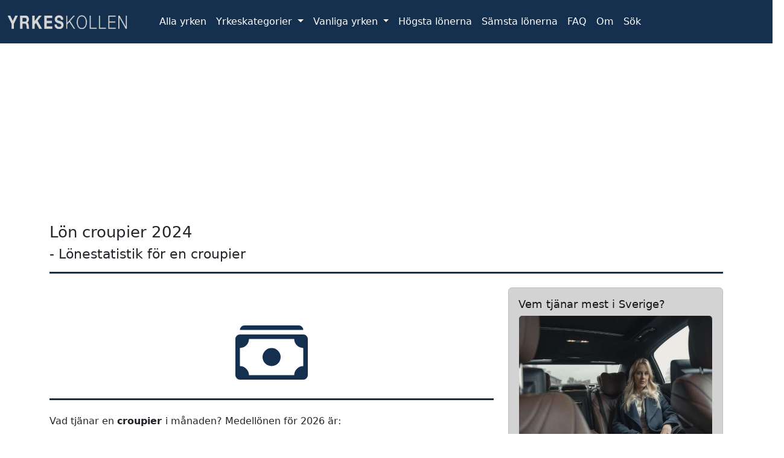

--- FILE ---
content_type: text/html; charset=utf-8
request_url: https://www.google.com/recaptcha/api2/aframe
body_size: 114
content:
<!DOCTYPE HTML><html><head><meta http-equiv="content-type" content="text/html; charset=UTF-8"></head><body><script nonce="eUQ2sAZJsDYtM6Bvw0pLqg">/** Anti-fraud and anti-abuse applications only. See google.com/recaptcha */ try{var clients={'sodar':'https://pagead2.googlesyndication.com/pagead/sodar?'};window.addEventListener("message",function(a){try{if(a.source===window.parent){var b=JSON.parse(a.data);var c=clients[b['id']];if(c){var d=document.createElement('img');d.src=c+b['params']+'&rc='+(localStorage.getItem("rc::a")?sessionStorage.getItem("rc::b"):"");window.document.body.appendChild(d);sessionStorage.setItem("rc::e",parseInt(sessionStorage.getItem("rc::e")||0)+1);localStorage.setItem("rc::h",'1769914941694');}}}catch(b){}});window.parent.postMessage("_grecaptcha_ready", "*");}catch(b){}</script></body></html>

--- FILE ---
content_type: application/javascript; charset=utf-8
request_url: https://fundingchoicesmessages.google.com/f/AGSKWxWQN-5fZzj58IEgseRrNoi2J1Gs1gKcd0SQDxPA3dELwUVEkA6Cfcnh-pfGl-HBeg1w2GtLV2UgHzXXcppy9CTS7a4pq12aVc0INMdfvACJg33gGVlTa_d7H2V3xmHQ9nDZfOq2jeYvGj4-18JQoMtqg2f2mBuonVlR7Ki_s6b5ZE5EvBN6SV3HAWvY/_/ajs?auid=/ad?iframe_/gameadsync./sr.ads./exbls1.js?
body_size: -1284
content:
window['7c79d9e9-fac2-430c-a420-c6ca987d388f'] = true;